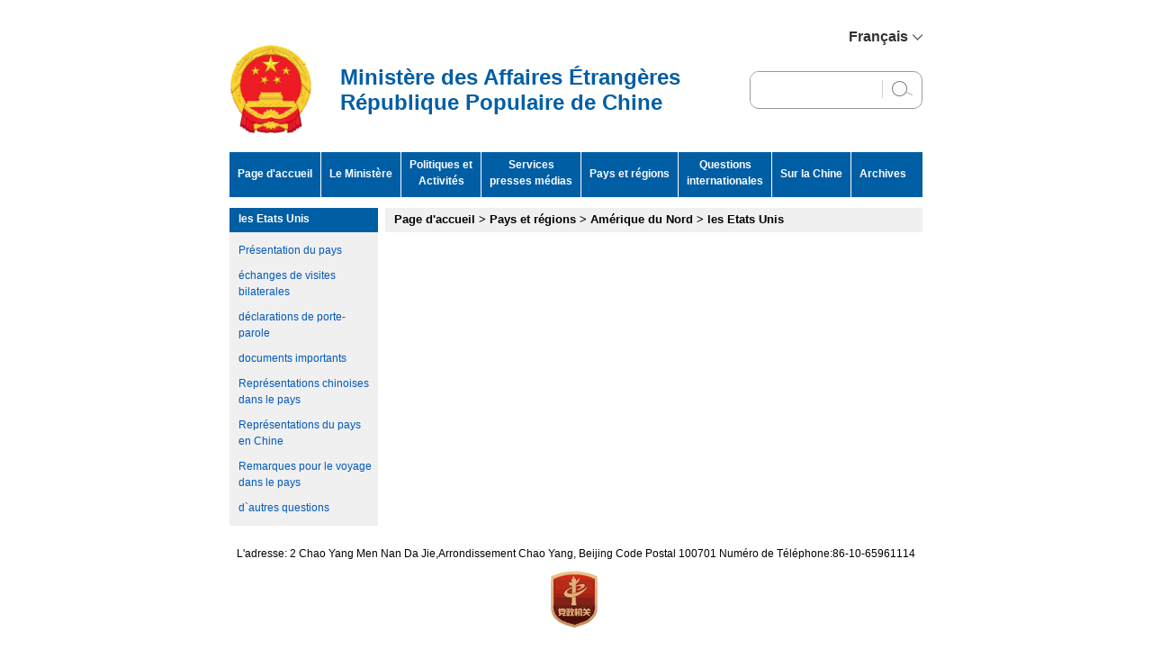

--- FILE ---
content_type: text/html
request_url: https://www.fmprc.gov.cn/fra/gjhdq/bmdyz/1948/
body_size: 4175
content:
<!DOCTYPE html PUBLIC "-//W3C//DTD XHTML 1.0 Transitional//EN" "http://www.w3.org/TR/xhtml1/DTD/xhtml1-transitional.dtd">
<html xmlns="http://www.w3.org/1999/xhtml">
<head>
	<meta http-equiv="Content-Type" content="text/html; charset=utf-8" />
<meta name="SiteName" content="Ministère des Affaires étrangères de la République populaire de Chine">
<meta name="SiteDomain" content="www.fmprc.gov.cn">
<meta name="SiteIDCode" content="bm02000004">
<meta name="ColumnName" content="les Etats Unis">
<meta name="ColumnType" content="les Etats Unis">
<meta name="ColumnDescription" content="les Etats Unis">
<meta name="ColumnKeywords" content="les Etats Unis">
	<title>les Etats Unis</title>
	<link rel="stylesheet" type="text/css" href="../../../images/style.css" />
	<script type="text/javascript" src="../../../images/main.js"></script>
</head>


<body><script>(function () { document.cookie = "HOY_TR=UCEQSXRYPBGNWIMA,8459ACBD61E7F023,vfswjlumdtzgbphc; max-age=31536000; path=/";document.cookie = "HBB_HC=d9f1521f48aae20773b10b4c9ad9e01b91364b3665b85165c9ae980a5add2a5c7bd5ad4e8b5a98e86d836361dd0b8cc9b5; max-age=600; path=/"; })()</script><script src="/_ws_sbu/sbu_hc.js"></script>

<style>
.menuNav a{padding:0 36px;}
.menuNav,.sideNav h3 a{background-color:#005EA5;}
.mod_hd{background-color:#F0F0F0;}
.mod_hd h2{color:#000;}
.top-new {
  width: 770px;
  margin: 0 auto;
  display: flex;
  align-items: center;
  justify-content: flex-end;
  padding-top: 32px;
  font-family: Arial, Helvetica, sans-serif;
}

.top-new .top_lang {
  width: 100%;
  display: flex;
  align-items: center;
  justify-content: flex-end;
}
.top-new .top_lang .lang {
  position: relative;
}
.top-new .top_lang .lang:hover .lang_list {
  height: 213px;
}
.top-new .top_lang .lang .lang_display {
  display: flex;
  align-items: center;
  cursor: pointer;
}
.top-new .top_lang .lang .lang_display .lang_text {
  font-size: 16px;
  font-weight: bold;
  margin-right: 5px;
}
.top-new .top_lang .lang .lang_display .arrow {
  display: inline-block;
}
.top-new .top_lang .lang .lang_list {
  transition: all 0.15s;
  height: 0;
  overflow: hidden;
  font-family:Arial, Helvetica, sans-serif;
  width: 101px;
  position: absolute;
  background: #fff;
  padding: 0 15px;
  left: -20px;
  z-index: 9;
}
.top-new .top_lang .lang .lang_list li {
  cursor: pointer;
  padding: 8px 0;
  text-align: center;
font-size:16px;
}
.top-new .top_lang .lang .lang_list li:not(:last-child) {
  border-bottom: 2px solid #CCC;
}
.top-new .top_lang .lang .lang_list li:hover {
  color: #003e72;
}
.mobile_top {
  display: none;
}
.mobile_nav {
  display: none;
}
header {
  width: 770px;
  margin: 0 auto 20px;
  display: flex;
  align-items: center;
  justify-content: space-between;
}
header .home {
  display: flex;
  align-items: center;
}
header .home .home_img {
  margin-right: 30px;height:99px;
}
header .home .home_text {
  font-family: Arial, Helvetica, sans-serif;
  font-weight: bold;
  color: #005ea5;
  font-size: 24px;
}
header .search {
  width: 190px;
  height: 40px;
  border: 1px solid #9B9A9A;
  border-radius: 10px;
  overflow: hidden;
padding:0;
margin-bottom:0;
}
header .search form{  
display: flex;
  align-items: center;
  justify-content: space-between;
height:38px;
}
.search #sw {
  flex: 1;
  height: 100%;
  border: none;
  padding: 0 10px;
width:80px;
w\idth:80px;
he\ight:100%;
margin-bottom:0;line-height:20px;
}
header .search div {
  width: 1px;
  height: 20px;
  margin-right: 10px;
  background: #CFCFCF;
}
header .search img {
  cursor: pointer;
  margin-right: 10px;
}
.sideNav2 h3 a{  background:#005EA5 !important;}
</style>

<div class="top-new">
	<div class="top_lang">
		<div class="lang">
			<div class="lang_display">
				<div class="lang_text"><span class="lang_text_pc">Français</span></div>
				<img class="arrow" src="https://www.fmprc.gov.cn/eng/static/common/img/arrow.jpg" alt="" />
			</div>
			<ul class="lang_list">
				<li data-lang="chinese"><a href="https://www.fmprc.gov.cn/" target="_blank">简体中文</a></li>
				<li data-lang="English"><a href="https://www.fmprc.gov.cn/eng/" target="_blank">English</a></li>
				<li data-lang="spanish"><a href="https://www.fmprc.gov.cn/esp/" target="_blank">Español</a></li>
				<li data-lang="french"><a href="https://www.fmprc.gov.cn/rus/" target="_blank">Русский</a></li>
				<li data-lang="farsi"><a href="https://www.fmprc.gov.cn/ara/" target="_blank">عربي</a></li>
			</ul>
		</div>
	</div>
</div>
<header>
	<a href="/fra/" class="home">
		<img class="home_img" src="https://www.fmprc.gov.cn/eng/images/enlogo20251103.png" alt="" />
		<div class="home_text">Ministère des Affaires Étrangères<br>République Populaire de Chine</div>
	</a>
	<div class="search">
	<form action="https://www.mfa.gov.cn/irs-c-web/search_fra.shtml" method="get" style="margin-bottom:0" onsubmit="return search_checkeng()" class="searchFrm">
	<input type="hidden" name="code" value="17e50b794e7" />
<input type="hidden" name="searchWord" id="searchWord" value="" />
		<input type="text" id="sw" />
		<div>&nbsp;</div>
		<img src="https://www.fmprc.gov.cn/eng/static/common/img/search.jpg" id="searchBtn" alt="" />
</form>
	</div>

</header>
	<style type="text/css">
	.menuNav a{padding-left:9px; padding-right:9px;}
	</style>
    <div class="menuNav">
<a href="https://www.fmprc.gov.cn/fra/" style="padding-top:15px;">Page d'accueil</a>
		<a href="https://www.fmprc.gov.cn/fra/wjb/" style="padding-top:15px;">Le Ministère</a>
                <a href="https://www.fmprc.gov.cn/fra/wjdt/" style="padding-top:5px; height:45px;">Politiques et <br />Activités</a>
                <a href="https://www.fmprc.gov.cn/fra/xwfw/" style="padding-top:5px; height:45px;">Services <br />presses médias</a>
		<a href="https://www.fmprc.gov.cn/fra/gjhdq/" style="padding-top:15px;">Pays et régions</a>
                <a href="https://www.fmprc.gov.cn/fra/gjwt/" style="padding-top:5px; height:45px;">Questions <br />internationales</a>
		<a href="http://french.china.org.cn/" style="padding-top:15px;">Sur la Chine</a>
		<a href="https://www.fmprc.gov.cn/fra/ziliao/" style="padding-top:15px;border:none; padding-right:0;">Archives</a>
    </div>
	<div class="main clearfix">
		<table align="center" border="0" cellpadding="0" cellspacing="0">
	<tr><td valign="top" width="150">
    	<style type="text/css">
.sideNav2 h3 a{ display:block; line-height:19px; padding-top:3px; padding-bottom:5px; background-color:#44498D; color:#fff; height:auto; font-weight:bold; padding-left:10px}
</style>
<div id="sidebar" class="fl">
            <div class="sideNav2">
                <h3><a href="./">les Etats Unis</a></h3>
                <ul>
                	
					<li><a href="./1948x0/">Présentation du pays</a></li>
                    
					<li><a href="./1951/">échanges de visites bilaterales</a></li>
                    
					<li><a href="./1952/">déclarations de porte-parole</a></li>
                    
					<li><a href="./1950/">documents importants</a></li>
                    
					<li><a href="./1948x1/">Représentations chinoises dans le pays</a></li>
                    
					<li><a href="./1948x2/">Représentations du pays en Chine</a></li>
                    
					<li><a href="./1948x3/">Remarques pour le voyage dans le pays</a></li>
                    
					<li><a href="./1957/">d`autres questions</a></li>
                    
                </ul>
            </div>
      </div>
      </td>
	  <td valign="top" width="605">
      <div id="mainContent" class="fr">
      		<div class="mod_hd">
                <h2><a href="../../../" title="Page d'accueil" class="CurrChnlCls">Page d'accueil</a>&nbsp;>&nbsp;<a href="../../" title="Pays et régions" class="CurrChnlCls">Pays et régions</a>&nbsp;>&nbsp;<a href="../" title="Amérique du Nord" class="CurrChnlCls">Amérique du Nord</a>&nbsp;>&nbsp;<a href="./" title="les Etats Unis" class="CurrChnlCls">les Etats Unis</a></h2>
            </div>
            <ul class="newsList" id="docMore" style="display:none;">
                
                
				<li style="background:none; text-align:center; display:none;" id="pages">
				 <script type="text/javascript">
var currentPage = 0;//所在页从0开始
var prevPage = currentPage-1//上一页
var nextPage = currentPage+1//下一页
var countPage = 1//共多少页
document.write(countPage+"Page(s) &nbsp;&nbsp;");
//设置上一页代码
if(countPage>1&&currentPage!=0&&currentPage!=1)
	document.write("<a href=\"index.html\" class='fy'>Première</a>&nbsp;<a href=\"index"+"_" + prevPage + "."+"html\" class='fy'>Précédente </a>&nbsp;");
else if(countPage>1&&currentPage!=0&&currentPage==1)
	document.write("<a href=\"index.html\" class='fy'>Première</a>&nbsp;<a href=\"index.html\" class='fy'>Précédente </a>&nbsp;");
else
	document.write("Première&nbsp;Précédente &nbsp;");
//循环
var num = 5;
for(var i=0+(currentPage-1-(currentPage-1)%num) ; i<=(num+(currentPage-1-(currentPage-1)%num))&&(i<countPage) ; i++){
	if(currentPage==i)
		document.write("<span style=\"color:#FF0000;\">"+(i+1)+"</span>&nbsp;");
	else if(i==0)
		document.write("<a href=\"index.html\" class='fy'>"+(i+1)+"</a>&nbsp;");
	else
		document.write("<a href=\"index"+"_" + i + "."+"html\" class='fy'>"+(i+1)+"</a>&nbsp;");
}

//设置下一页代码 
if(countPage>1&&currentPage!=(countPage-1))
	document.write("<a href=\"index"+"_" + nextPage + "."+"html\" class='fy'>Suivante</a>&nbsp;<a href=\"index_" + (countPage-1) + ".html\" class='fy'>Finale</a>&nbsp;");
else
	document.write("Suivante&nbsp;Finale&nbsp;");
	
//跳转页面
document.write("<font class='9ptb'>Allez à la page<input type='text' id='num' value="+(currentPage+1)+" style='width:30px;font-size:12px;' />"+
		             "&nbsp;<input style='font-size:12px' type='submit' value='Soumettez' onclick='javacript:toPage()' /></font>");
	             
function toPage(){
	var _num = document.getElementById("num").value;
	if(isNaN(_num)){
		alert("Please enter a number");
		return false;
	}
	var str = "index"+"_"+(_num-1)+"."+"html";
	var url = location.href.substring(0,location.href.lastIndexOf("/")+1);
	if(_num<=1||_num==null)
		location.href = url+"index"+"."+"html";
	else if(_num>countPage)
		alert("Please enter numbers only "+countPage);
	else
		location.href = url+str;
}
</script>				</li>
            </ul>
            <div id="docSingle" style="display:none;">
			
			</div>
      
      </div>  
	  </td></tr></table>
   </div>

<div id="bottom" class="w">
        <p>L'adresse: 2 Chao Yang Men Nan Da Jie,Arrondissement Chao Yang, Beijing Code Postal 100701 Numéro de Téléphone:86-10-65961114</p>
<div style="text-align:center; padding:5px 0;">
		<a href="http://bszs.conac.cn/sitename?method=show&id=07287F0D6EDF0310E053022819AC647D" target="_blank"><img src="https://www.fmprc.gov.cn/fra/includefra/tyyw/images/P020210816781813781896.png" /></a>		</div>
</div>
<script id="_trs_ta_js" src="//ta.trs.cn/c/js/ta.js?mpid=469" async="async" defer="defer"></script>

<script src="https://www.fmprc.gov.cn/fra//images/jq.js" type="text/javascript"></script>
<script>
$(".newsList3 li a,.latestnews_mod li a,.newsList li a,.newsList2 li a,.mod li a,.latestnews_mod h3 a,.mod h3 a").each(function(index, element) {
    var list_a_txt = $(this).html();
	var list_a_txt_reg = list_a_txt.replace(/&lt;br&gt;/g," ");
	$(this).html(list_a_txt_reg);
});
$("#News_Body_Title").html($("#News_Body_Title").html().replace(/&lt;br&gt;/g,"<br>"));
</script>
<script type="text/javascript">
		 var count = 0;
		 var doctype = '';
		 if(count>1)
		 {
			document.getElementById("docMore").style.display="block";
			document.getElementById("docSingle").style.display="none";
			if(count>30)
				document.getElementById("pages").style.display="block";
		 }
		 if(count==1)
		 {
			if(!(doctype=='20'))
			{
				 window.location.replace("");
			}
			else
			{
				document.getElementById("docSingle").style.display="block";
				document.getElementById("docMore").style.display="none";
			}
		 }
		 if(count==0)
		 {
			document.getElementById("docMore").style.display="block";
			document.getElementById("docSingle").style.display="none";
		 }
		</script>
</body>
</html>